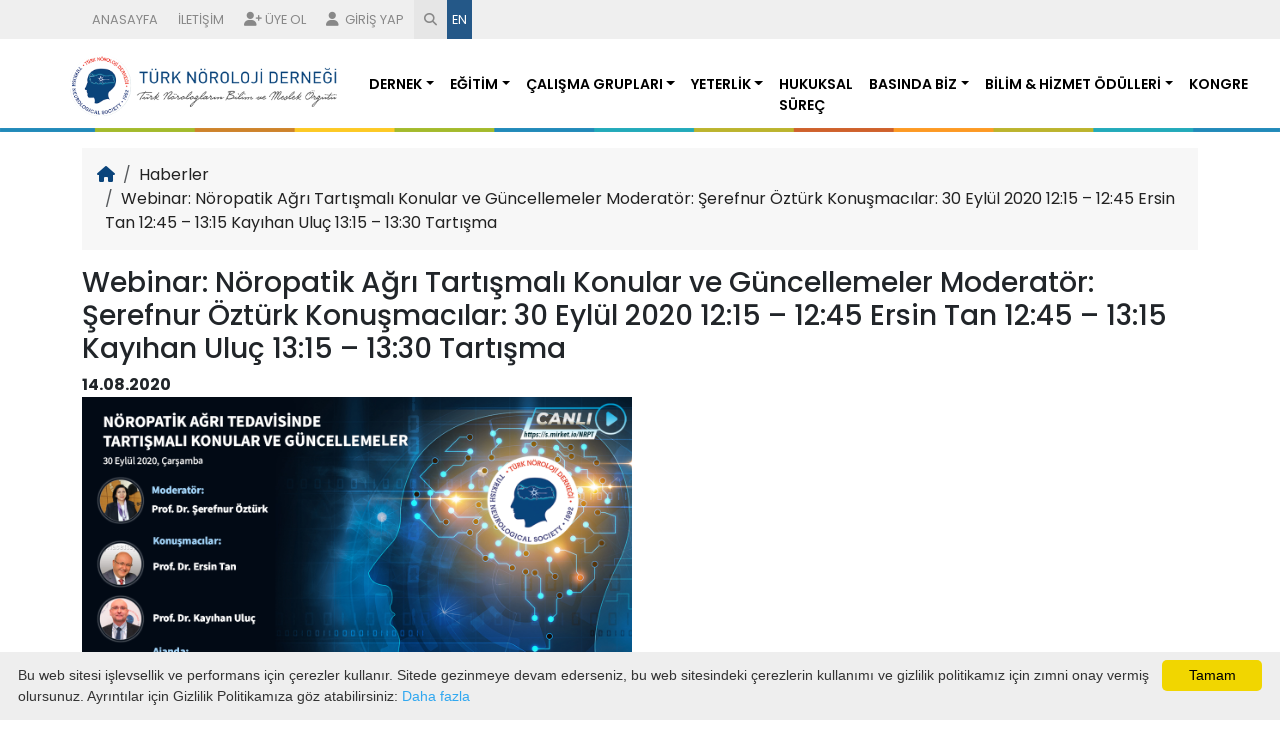

--- FILE ---
content_type: text/html; charset=utf-8
request_url: https://noroloji.org.tr/haber/834/webinar-noropatik-agri-tartismali-konular-ve-guncellemeler-moderator-seref
body_size: 7506
content:



<!doctype html>
<html lang="tr">
<head><meta name="robots" content="FOLLOW,INDEX" /><title>
	Türk Nöroloji Derneği | Webinar: Nöropatik Ağrı Tartışmalı Konular   ve Güncellemeler  Moderatör:  Şerefnur Öztürk  Konuşmacılar:   30 Eylül 2020  12:15 – 12:45 Ersin Tan  12:45 – 13:15 Kayıhan Uluç  13:15 – 13:30 Tartışma
</title><meta name="description" content="Türk Nöroloji Derneği Resmi Bilgilendirme Sitesidir." /><meta name="keywords" content="Webinar:,Nöropatik,Ağrı,Tartışmalı,Konular,,,ve,Güncellemeler,,Moderatör:,,Şerefnur,Öztürk,,Konuşmacılar:,,,30,Eylül,2020,,12:15,–,12:45,Ersin,Tan,,12:45,–,13:15,Kayıhan,Uluç,,13:15,–,13:30,Tartışma" /><meta name="author" content="LookUs Scientific" /><meta charset="utf-8" /><meta name="viewport" content="width=device-width, initial-scale=1" />

    <!-- Bootstrap 5.3 -->
    <link href="https://cdnjs.cloudflare.com/ajax/libs/bootstrap/5.3.0-alpha3/css/bootstrap.min.css" rel="stylesheet" integrity="sha384-KK94CHFLLe+nY2dmCWGMq91rCGa5gtU4mk92HdvYe+M/SXH301p5ILy+dN9+nJOZ" crossorigin="anonymous" />

    <!-- Font Awesome -->
    <link rel="stylesheet" href="https://cdnjs.cloudflare.com/ajax/libs/font-awesome/6.4.0/css/all.min.css" integrity="sha512-iecdLmaskl7CVkqkXNQ/ZH/XLlvWZOJyj7Yy7tcenmpD1ypASozpmT/E0iPtmFIB46ZmdtAc9eNBvH0H/ZpiBw==" crossorigin="anonymous" referrerpolicy="no-referrer" />

    <!-- Css File -->
    <link rel="stylesheet" href="../../assets/font/stylesheet.css" /><link rel="stylesheet" href="/assets/css/style.css?a=2968" />
    <script>
        (function (i, s, o, g, r, a, m) {
            i['GoogleAnalyticsObject'] = r; i[r] = i[r] || function () {
                (i[r].q = i[r].q || []).push(arguments)
            }, i[r].l = 1 * new Date(); a = s.createElement(o),
                m = s.getElementsByTagName(o)[0]; a.async = 1; a.src = g; m.parentNode.insertBefore(a, m)
        })(window, document, 'script', 'https://www.google-analytics.com/analytics.js', 'ga');

        ga('create', 'UA-5672669-18', 'auto');
        ga('send', 'pageview');

    </script>
	<script type="text/javascript" id="cookieinfo" src="https://noroloji.org.tr/KVKK/policy.tur.min.js"></script>
    
</head>
<body>
<form method="post" action="./webinar-noropatik-agri-tartismali-konular-ve-guncellemeler-moderator-seref" id="form1">
<div class="aspNetHidden">
<input type="hidden" name="__VIEWSTATE" id="__VIEWSTATE" value="/wEPDwUJNDEzMjUxNjUxZGTGSAvUUU1LiLKioLeqaS/sJ6QLou5Bo0oFTBQlCp+HKg==" />
</div>

<script type="text/javascript">
//<![CDATA[
var theForm = document.forms['form1'];
if (!theForm) {
    theForm = document.form1;
}
function __doPostBack(eventTarget, eventArgument) {
    if (!theForm.onsubmit || (theForm.onsubmit() != false)) {
        theForm.__EVENTTARGET.value = eventTarget;
        theForm.__EVENTARGUMENT.value = eventArgument;
        theForm.submit();
    }
}
//]]>
</script>


<script src="/WebResource.axd?d=mXwEujdqZvpLb6xzvYUii1EOvQ6jLNCIIGDGDdQi2W-U2Wwvu2tgx8_9XTr_3RVowsDPugt4C4uwARYEvKUWeUGfjlDeWDgmdrlGywT-_Zw1&amp;t=638901879720898773" type="text/javascript"></script>

<div class="aspNetHidden">

	<input type="hidden" name="__VIEWSTATEGENERATOR" id="__VIEWSTATEGENERATOR" value="CA8C29DA" />
	<input type="hidden" name="__SCROLLPOSITIONX" id="__SCROLLPOSITIONX" value="0" />
	<input type="hidden" name="__SCROLLPOSITIONY" id="__SCROLLPOSITIONY" value="0" />
	<input type="hidden" name="__EVENTTARGET" id="__EVENTTARGET" value="" />
	<input type="hidden" name="__EVENTARGUMENT" id="__EVENTARGUMENT" value="" />
</div>
        <header>
            <!-- Top Menu | Start -->
            <div style="background-color: #efefef;">
                <div class="container">
                    <ul class="topMenu">
                        <li><a href="/">ANASAYFA</a></li>
                        <li><a href="/bize-ulasin">İLETİŞİM</a></li>
                        <li><a href="/basvuruform.aspx"><i class="fa-solid fa-user-plus"></i>ÜYE OL</a></li>
                        <li><a href="/giris-yap"><i class="fa-solid fa-user"></i>
                            GİRİŞ YAP</a></li>
                        <li class="search"><a href="/site-ici-arama"><i class="fa-solid fa-magnifying-glass"></i></a></li>
                        <li><a href="/en">EN</a></li>
                    </ul>
                </div>
            </div>
            <!-- Top Menu | Finish -->

            <div class="menu">
                <div class="container px-0">
                    <div class="row">
                        <!-- Logo | Start -->
                        <div class="col-12 col-md-12 col-lg-3 my-3">
                            <a href="/">
                                <img src="/assets/images/noroloji-logo.png" alt="noroloji-logo"></a>
                        </div>
                        <!-- Logo | Finish -->

                        <!-- Nav | Start -->
                        <div class="col-12 col-md-12 col-lg-9 d-table menu-table">
                            <nav class="navbar navbar-expand-lg d-table-cell align-bottom">
                                <button class="navbar-toggler" type="button" data-bs-toggle="collapse" data-bs-target="#navbarNav" aria-controls="navbarNav" aria-expanded="false" aria-label="Toggle navigation">
                                    <span class="navbar-toggler-icon"></span>
                                </button>
                                <div class="collapse navbar-collapse" id="navbarNav">
                                    <ul class='navbar-nav ms-auto'><li class='dropdown'><a href='/menu/280/dernek' target='_blank' class='nav-link dropdown-toggle' role='button' data-bs-toggle='dropdown' aria-expanded='false' >Dernek</a> <div class='dropdown-menu' aria-labelledby='navbarDropdown'><div class='container-fluid'><div class='row'><div class='col-md-3'> <ul class='nav flex-column'><div class='drp-item'><a href='/menu/281/dernek-tuzugu' target='_self'>Dernek Tüzüğü</a></div></div><div class='col-md-3'> <ul class='nav flex-column'><div class='drp-item'><a href='/menu/282/anket-calismasi-basvuru-ilkeleri' target='_self'>Anket Çalışması Başvuru İlkeleri</a></div></div><div class='col-md-3'> <ul class='nav flex-column'><div class='drp-item'><a href='/menu/283/tnd-uluslararasi-organizasyonlara-katilim-ve-destek-yonergesi' target='_self'>TND Uluslararası Organizasyonlara Katılım Ve Destek Yönergesi</a></div></div><div class='col-md-3'> <ul class='nav flex-column'><div class='drp-item'><a href='/menu/284/yonetim-kurulu-ve-tnd-ofis-yonetimi' target='_self'>Yönetim Kurulu ve TND Ofis Yönetimi</a></div></div><div class='col-md-3'> <ul class='nav flex-column'><div class='drp-item'><a href='/menu/285/iletisim' target='_self'>İletişim</a></div></div><div class='col-md-3'> <ul class='nav flex-column'><div class='drp-item'><a href='/menu/286/bilim-danisma-kurulu' target='_self'>Bilim Danışma Kurulu</a></div></div><div class='col-md-3'> <ul class='nav flex-column'><div class='drp-item'><a href='/menu/287/ean-bilimsel-komite-temsilcileri' target='_self'>EAN Bilimsel Komite Temsilcileri</a></div></div><div class='col-md-3'> <ul class='nav flex-column'><div class='drp-item'><a href='/menu/288/tndnin-diger-derneklerle-yapacagi-ortak-faaliyetler-yonergesi' target='_self'>TND'nin Diğer Derneklerle Yapacağı Ortak Faaliyetler Yönergesi</a></div></div><div class='col-md-3'> <ul class='nav flex-column'><div class='drp-item'><a href='/menu/289/ean-kurumsal-uyelik' target='_self'>EAN Kurumsal Üyelik</a></div></div><div class='col-md-3'> <ul class='nav flex-column'><div class='drp-item'><a href='/menu/291/tnd-hasta-dernekleri-calisma-ilkeleri' target='_self'>TND Hasta Dernekleri Çalışma İlkeleri</a></div></div><div class='col-md-3'> <ul class='nav flex-column'><div class='drp-item'><a href='/menu/292/uyelik' target='_self'>Üyelik</a></div></div><div class='col-md-3'> <ul class='nav flex-column'><div class='drp-item'><a href='/menu/296/turk-noroloji-dernegi-denetleme-kurulu' target='_blank'>Türk Nöroloji Derneği Denetleme Kurulu</a></div></div><div class='col-md-3'> <ul class='nav flex-column'><div class='drp-item'><a href='/menu/297/yayincilik-politikasi' target='_self'>Yayıncılık Politikası</a></div></div></div></div></div></li><li class='dropdown'><a href='/menu/3/egitim' target='_self' class='nav-link dropdown-toggle' role='button' data-bs-toggle='dropdown' aria-expanded='false' >Eğitim</a> <div class='dropdown-menu' aria-labelledby='navbarDropdown'><div class='container-fluid'><div class='row'><div class='col-md-3'> <ul class='nav flex-column'><div class='drp-item'><a href='/menu/32/onam-formlari' target='_self'>Onam Formları</a></div></div><div class='col-md-3'> <ul class='nav flex-column'><div class='drp-item'><a href='/menu/37/ean-egitim-burslari-ve-odulleri' target='_self'>EAN Eğitim Bursları ve Ödülleri</a></div></div><div class='col-md-3'> <ul class='nav flex-column'><div class='drp-item'><a href='/menu/42/uems-european-training-requirements-for-neurology' target='_self'>(UEMS)- European Training Requirements for Neurology</a></div></div><div class='col-md-3'> <ul class='nav flex-column'><div class='drp-item'><a href='/menu/231/ean-webinarlari' target='_self'>EAN-Webinarları</a></div></div><div class='col-md-3'> <ul class='nav flex-column'><div class='drp-item'><a href='/menu/163/webinarlar' target='_self'>Webinarlar</a></div></div></div></div></div></li><li class='dropdown'><a href='/menu/7/calisma-gruplari' target='_self' class='nav-link dropdown-toggle' role='button' data-bs-toggle='dropdown' aria-expanded='false' >Çalışma Grupları</a> <div class='dropdown-menu'><div class='container'><div class='row'><div class='col-12 col-md-12 col-lg-8'><div class='drp-title'>TND Bilimsel Çalışma Grupları</div><div class='row'><div class='col-md-4'><div class='drp-item'><a href='/altbirim/6/bas-agrisi/anasayfa/' target='_self'>Başağrısı</a></div><div class='drp-item'><a href='/altbirim/7/beyin-damar-hast/anasayfa/' target='_self'>Beyin Damar Hast.</a></div><div class='drp-item'><a href='/altbirim/10/epilepsi/anasayfa/' target='_self'>Epilepsi</a></div><div class='drp-item'><a href='/altbirim/13/hareket-bozukluklari/anasayfa/' target='_self'>Hareket Bozuklukları</a></div><div class='drp-item'><a href='/altbirim/9/demans-ve-davranis-norolojisi/anasayfa/' target='_self'>Demans ve Davranış Nörolojisi</a></div><div class='drp-item'><a href='/altbirim/15/multipl-skleroz/anasayfa/' target='_self'>Multipl Skleroz</a></div><div class='drp-item'><a href='/altbirim/16/norobehcet-ve-nororomatoloji/anasayfa/' target='_self'>NöroBehçet ve Nöroromatoloji</a></div><div class='drp-item'><a href='/altbirim/18/norogenetik/anasayfa/' target='_self'>Nörogenetik - Nörometabolik Hastalıklar </a></div><div class='drp-item'><a href='/altbirim/19/noroimmunoloji/anasayfa/' target='_self'>Nöroimmünoloji</a></div></div><div class='col-md-4'><div class='drp-item'><a href='/altbirim/25/norolojik-yogun-bakim/anasayfa/' target='_self'>Nörolojik Yoğun Bakım</a></div><div class='drp-item'><a href='/altbirim/27/noromuskuler-hastaliklar/anasayfa/' target='_self'>Nöromusküler Hastalıklar</a></div><div class='drp-item'><a href='/altbirim/29/noro-oftalmoloji-noro-otoloji/anasayfa/' target='_self'>Nöro-oftalmoloji / Nöro-otoloji</a></div><div class='drp-item'><a href='/altbirim/30/noropatik-agri/anasayfa/' target='_self'>Nöropatik Ağrı</a></div><div class='drp-item'><a href='/altbirim/12/girisimsel-noroloji/anasayfa/' target='_self'>Girişimsel Nöroloji</a></div><div class='drp-item'><a href='/altbirim/8/cocuk-ve-ergen-norolojisi/anasayfa/' target='_self'>Çocuk ve Ergen Nörolojisi</a></div><div class='drp-item'><a href='/altbirim/35/uyku-tibbi/anasayfa/' target='_self'>Uyku Tıbbı</a></div><div class='drp-item'><a href='/altbirim/36/yurume-ve-denge-bozukluklari/anasayfa/' target='_self'>Yürüme ve Denge Bozuklukları</a></div><div class='drp-item'><a href='/altbirim/28/noronutrisyon/anasayfa/' target='_self'>Nöronütrisyon</a></div></div><div class='col-md-4'><div class='drp-item'><a href='/altbirim/4/algoloji/anasayfa/' target='_self'>Algoloji</a></div><div class='drp-item'><a href='/altbirim/17/noroepidemiyoloji/anasayfa/' target='_self'>Nöroepidemiyoloji</a></div><div class='drp-item'><a href='/altbirim/32/norosonoloji/anasayfa/' target='_self'>Nörosonoloji</a></div><div class='drp-item'><a href='/altbirim/26/noromodulasyon/anasayfa/' target='_self'>Nöromodülasyon</a></div><div class='drp-item'><a href='/altbirim/14/klinik-norofizyoloji-emg-eeg/anasayfa/' target='_self'>Klinik Nörofizyoloji EMG / EEG</a></div><div class='drp-item'><a href='/altbirim/31/nororehabilitasyon/anasayfa/' target='_self'>Restoratif Nöroloji ve Nörorehabilitasyon</a></div><div class='drp-item'><a href='/altbirim/34/translasyonel-norobilim/anasayfa/' target='_self'>Translasyonel Nörobilim</a></div></div></div></div><div class='col-12 col-md-12 col-lg-4'><div class='drp-title'>TND Diğer Çalışma Grupları</div><div class='row'>  <div class='col-12 col-md-6 col-lg-12'><div class='drp-item'><a href='/altbirim/11/genc-norologlar/anasayfa/' target='_self'>Genç Nörologlar</a></div><div class='drp-item'><a href='/altbirim/24/norolojik-hastaliklarda-saglikta-yasam-kalitesi/anasayfa/' target='_self'>Nörolojik Hastalıklarda Sağlıkta Yaşam Kalitesi</a></div><div class='drp-item'><a href='/altbirim/21/noroloji-hemsireligi/anasayfa/' target='_self'>​Nöroloji Hemşireliği </a></div><div class='drp-item'><a href='/altbirim/23/norolojide-ozluk-haklari/anasayfa/' target='_self'>Nörolojide Özlük Hakları </a></div><div class='drp-item'><a href='/altbirim/22/norolojide-cevre-sagligi-ve-meslek-hastaliklari/anasayfa/' target='_self'>Nörolojide Çevre Sağlığı ve Meslek Hastalıkları</a></div><div class='drp-item'><a href='/altbirim/20/noroloji-ve-evrimsel-tip/anasayfa/' target='_self'>Nöroloji ve Evrimsel Tıp</a></div><div class='drp-item'><a href='/altbirim/5/asistan-genc-uzman-aguh/anasayfa/' target='_self'>Asistan-Genç Uzman (AGUH)</a></div><div class='drp-item'><a href='/altbirim/33/teletip-cg/anasayfa/' target='_self'>Teletıp Çalışma Grubu</a></div><div class='drp-item'><a href='/altbirim/38/norolojide-yapay-zeka-ve-dijital-teknolojiler/anasayfa/' target='_self'>Nörolojide Yapay Zeka ve Dijital Teknolojiler </a></div></div><div class='col-12 col-md-6 col-lg-12'><div class='drp-title'>Yönerge</div><div class='drp-item'><a href='/menu/62/calisma-gruplari-yonergesi' target='_self'>Çalışma Grupları Yönergesi</a></div></div></div></div></div></div></li><li class='dropdown'><a href='/menu/8/yeterlik' target='_self' class='nav-link dropdown-toggle' role='button' data-bs-toggle='dropdown' aria-expanded='false' >Yeterlik</a> <div class='dropdown-menu' aria-labelledby='navbarDropdown'><div class='container-fluid'><div class='row'><div class='col-md-3'> <ul class='nav flex-column'><div class='drp-item'><a href='/menu/33/uzmanlik-egitimi' target='_self'>Uzmanlık Eğitimi</a></div></div><div class='col-md-3'> <ul class='nav flex-column'><div class='drp-item'><a href='/menu/89/tnd-board-kitabi-2010-yonergesi' target='_self'>TND Board Kitabı (2010 yönergesi)</a></div></div><div class='col-md-3'> <ul class='nav flex-column'><div class='drp-item'><a href='/menu/123/turk-noroloji-yeterlik-kurulu' target='_self'>TÜRK NÖROLOJİ YETERLİK KURULU</a></div></div><div class='col-md-3'> <ul class='nav flex-column'><div class='drp-item'><a href='/menu/133/2025-board-kursu-basvuru-formu' target='_self'>2025 Board Kursu Başvuru Formu</a></div></div><div class='col-md-3'> <ul class='nav flex-column'><div class='drp-item'><a href='/menu/204/turk-noroloji-yeterlik-kurulu-yonergesi-2022-revizyonu' target='_self'>Türk Nöroloji Yeterlik Kurulu Yönergesi (2022 revizyonu)</a></div></div><div class='col-md-3'> <ul class='nav flex-column'><div class='drp-item'><a href='/menu/205/akreditasyon' target='_self'>Akreditasyon</a></div></div><div class='col-md-3'> <ul class='nav flex-column'><div class='drp-item'><a href='https://docs.google.com/forms/d/e/1FAIpQLSe8DqLClP_DoaZtAgTKZutl6QJCBrrSSLeAmmvBrgpbux_FZg/viewform' target='_self'>2025 Board Sınavı Duyurusu ve Başvuru Formu</a></div></div><div class='col-md-3'> <ul class='nav flex-column'><div class='drp-item'><a href='https://noroloji.org.tr/yayinlar/26/T%C3%BCrk%20N%C3%B6rolojiYeterlik%20Kitab%C4%B1%20-%202022' target='_blank'>Türk Nöroloji Yeterlik Kitabı – 2022</a></div></div><div class='col-md-3'> <ul class='nav flex-column'><div class='drp-item'><a href='https://noroloji.org.tr/menu/88/eski-sinav-soru-ve-cevaplari' target='_self'>Önceki Sınav Soru ve Cevapları</a></div></div></div></div></div></li><li class='nav-item'><a class='nav-link' href='/menu/12/hukuksal-surec' target='_self'>Hukuksal Süreç</a></li><li class='dropdown'><a href='/menu/178/basinda-biz' target='_self' class='nav-link dropdown-toggle' role='button' data-bs-toggle='dropdown' aria-expanded='false' >Basında Biz</a> <div class='dropdown-menu' aria-labelledby='navbarDropdown'><div class='container-fluid'><div class='row'><div class='col-md-3'> <ul class='nav flex-column'><div class='drp-item'><a href='/menu/11/basinda-biz' target='_self'>Basında Biz</a></div></div><div class='col-md-3'> <ul class='nav flex-column'><div class='drp-item'><a href='/menu/154/recetemedokunma' target='_self'>#recetemedokunma</a></div></div></div></div></div></li><li class='dropdown'><a href='/menu/212/bilim-hizmet-odulleri' target='_self' class='nav-link dropdown-toggle' role='button' data-bs-toggle='dropdown' aria-expanded='false' >Bilim & Hizmet Ödülleri</a> <div class='dropdown-menu' aria-labelledby='navbarDropdown'><div class='container-fluid'><div class='row'><div class='col-md-3'> <ul class='nav flex-column'><div class='drp-item'><a href='/menu/213/prof-dr-sezer-sener-komsuoglu-2021' target='_self'>Prof. Dr. Sezer Şener Komşuoğlu (2021)</a></div></div><div class='col-md-3'> <ul class='nav flex-column'><div class='drp-item'><a href='/menu/214/doc-dr-muhtesem-gedizlioglu-2021' target='_self'>Doç. Dr. Muhteşem Gedizlioğlu (2021)</a></div></div><div class='col-md-3'> <ul class='nav flex-column'><div class='drp-item'><a href='/menu/215/prof-dr-gazi-ozdemir-2019' target='_self'>Prof. Dr. Gazi Özdemir  (2019)</a></div></div><div class='col-md-3'> <ul class='nav flex-column'><div class='drp-item'><a href='/menu/216/uzm-dr-yasar-zorlu-2019' target='_self'>Uzm. Dr. Yaşar Zorlu (2019)</a></div></div><div class='col-md-3'> <ul class='nav flex-column'><div class='drp-item'><a href='/menu/217/prof-dr-kaynak-selekler-2018' target='_self'>Prof. Dr. Kaynak Selekler (2018)</a></div></div><div class='col-md-3'> <ul class='nav flex-column'><div class='drp-item'><a href='/menu/218/doc-dr-dr-baki-arpaci-2018' target='_self'>Doç. Dr. Dr. Baki Arpacı (2018)</a></div></div><div class='col-md-3'> <ul class='nav flex-column'><div class='drp-item'><a href='/menu/219/prof-dr-perihan-baslo-2017' target='_self'>Prof. Dr. Perihan Baslo (2017)</a></div></div><div class='col-md-3'> <ul class='nav flex-column'><div class='drp-item'><a href='/menu/220/uzm-dr-senay-ozbakir-2017' target='_self'>Uzm. Dr. Şenay Özbakır (2017)</a></div></div><div class='col-md-3'> <ul class='nav flex-column'><div class='drp-item'><a href='/menu/221/prof-dr-aynur-baslo-2016' target='_self'>Prof. Dr. Aynur Baslo (2016)</a></div></div><div class='col-md-3'> <ul class='nav flex-column'><div class='drp-item'><a href='/menu/222/doc-dr-arif-celebi-2016' target='_self'>Doç. Dr. Arif Çelebi  (2016)</a></div></div><div class='col-md-3'> <ul class='nav flex-column'><div class='drp-item'><a href='/menu/223/prof-dr-okay-saribas-2015' target='_self'>Prof. Dr. Okay Sarıbaş (2015)</a></div></div><div class='col-md-3'> <ul class='nav flex-column'><div class='drp-item'><a href='/menu/224/doc-dr-hulki-forta-2015' target='_self'>Doç. Dr. Hulki Forta (2015)</a></div></div><div class='col-md-3'> <ul class='nav flex-column'><div class='drp-item'><a href='/menu/225/prof-dr-erhan-ogul-2013' target='_self'>Prof. Dr. Erhan Oğul (2013)</a></div></div><div class='col-md-3'> <ul class='nav flex-column'><div class='drp-item'><a href='/menu/226/prof-dr-hifzi-ozcan-2011' target='_self'>Prof.Dr. Hıfzı Özcan (2011)</a></div></div><div class='col-md-3'> <ul class='nav flex-column'><div class='drp-item'><a href='/menu/227/prof-dr-coskun-ozdemir-2010' target='_self'>Prof. Dr. Coşkun Özdemir (2010)</a></div></div><div class='col-md-3'> <ul class='nav flex-column'><div class='drp-item'><a href='/menu/228/prof-dr-bedriye-kot-2010' target='_self'>Prof. Dr. Bedriye Kot (2010)</a></div></div><div class='col-md-3'> <ul class='nav flex-column'><div class='drp-item'><a href='/menu/229/prof-dr-cumhur-ertekin-2009' target='_self'>Prof. Dr. Cumhur Ertekin (2009)</a></div></div><div class='col-md-3'> <ul class='nav flex-column'><div class='drp-item'><a href='/menu/230/prof-dr-edip-aktin-2009' target='_self'>Prof. Dr. Edip Aktin (2009)</a></div></div><div class='col-md-3'> <ul class='nav flex-column'><div class='drp-item'><a href='/menu/237/prof-dr-turgut-zileli-2008' target='_self'>Prof. Dr. Turgut Zileli (2008)</a></div></div><div class='col-md-3'> <ul class='nav flex-column'><div class='drp-item'><a href='/menu/240/prof-dr-mehmet-ozmenoglu-2022' target='_self'>Prof. Dr. Mehmet Özmenoğlu (2022)</a></div></div><div class='col-md-3'> <ul class='nav flex-column'><div class='drp-item'><a href='/menu/241/prof-dr-tulay-kansu-2022' target='_self'>Prof. Dr. Tülay Kansu (2022)</a></div></div><div class='col-md-3'> <ul class='nav flex-column'><div class='drp-item'><a href='/menu/305/prof-dr-aksel-siva-2024' target='_self'>Prof. Dr. Aksel Siva (2024)</a></div></div><div class='col-md-3'> <ul class='nav flex-column'><div class='drp-item'><a href='/menu/306/prof-dr-feza-deymeer-2024' target='_self'>Prof. Dr. Feza Deymeer (2024)</a></div></div><div class='col-md-3'> <ul class='nav flex-column'><div class='drp-item'><a href='/menu/307/prof-dr-kubilay-varli-2024' target='_self'>Prof. Dr. Kubilay Varlı (2024)</a></div></div><div class='col-md-3'> <ul class='nav flex-column'><div class='drp-item'><a href='/menu/276/prof-dr-fethi-idiman-2023' target='_self'>Prof. Dr. Fethi İdiman (2023)</a></div></div></div></div></div></li><li class='nav-item'><a class='nav-link' href='https://norolojikongresi.org/' target='_blank'>Kongre</a></li></ul>

                                </div>
                            </nav>
                        </div>
                        <!-- Nav | Finish -->
                    </div>
                </div>
            </div>
        </header>

        <main>
            
    <div class="container" style="min-height: 600px;">
        <div class="row pt-3">
            <div class="col-12">
                <!-- Nav -->
                <nav aria-label="breadcrumb">
                    <ol class="breadcrumb">
                        <li class="breadcrumb-item"><a href="/"><i class="fa-solid fa-house"></i></a></li>
                        <li class='breadcrumb-item'><a href='#'><a target='_self' href='/haberler'>Haberler</a></a></li><li class='breadcrumb-item'><a href='#'><a target='_self' href='/haber/834/webinar-noropatik-agri-tartismali-konular-ve-guncellemeler-moderator-seref'>Webinar: Nöropatik Ağrı Tartışmalı Konular   ve Güncellemeler  Moderatör:  Şerefnur Öztürk  Konuşmacılar:   30 Eylül 2020  12:15 – 12:45 Ersin Tan  12:45 – 13:15 Kayıhan Uluç  13:15 – 13:30 Tartışma</a></a></li>
                    </ol>
                </nav>
                
    <h3>
        <span id="ContentPlaceHolder1_Content3_lblTitle">Webinar: Nöropatik Ağrı Tartışmalı Konular   ve Güncellemeler  Moderatör:  Şerefnur Öztürk  Konuşmacılar:   30 Eylül 2020  12:15 – 12:45 Ersin Tan  12:45 – 13:15 Kayıhan Uluç  13:15 – 13:30 Tartışma</span>
    </h3>
    <div id="ContentPlaceHolder1_Content3_pnlContent">
	
        <strong>
            14.08.2020</strong>
        <p>
	<img alt="" src="/TNDData/Uploads/images/noropatik-webinar.jpg" style="width: 550px; height: 309px;" /></p>
<p>
	<strong>Bağlantı Linki: </strong></p>
<p>
	<a href="https://s.mirket.io/NRPT"><strong>https://s.mirket.io/NRPT</strong></a>&nbsp;&nbsp;&nbsp;&nbsp;&nbsp;&nbsp;&nbsp;&nbsp;&nbsp;&nbsp;&nbsp;&nbsp;</p>
<p>
	&nbsp;</p>

    
</div>
    


            </div>
        </div>
    </div>

        </main>

        <footer>
            <div class="footer">
                <div class="container">
                    <div class="row pt-5 pb-5">
                        <div class="col-12">
                            <span class="d-block footer-title">TÜRK NÖROLOJİ DERNEĞİ</span>
                        </div>
                        <div class="col-8 col-md-5 mt-3">
                            <span class="pe-4 text-light footer-text d-block">
							Kızılırmak Mah. 1446 Cad. No: 12 / 7 <br>
                            (Alternatif Plaza) Çukurambar / Ankara
                            </span>
                            <span class="ps-4 mt-3 text-light footer-text d-block border-start ft-mobil">
                                E-Mail: <a href="/cdn-cgi/l/email-protection#137a7d757c537d7c617c7f7c797a3d7c61743d6761"><span class="__cf_email__" data-cfemail="e78e898188a7898895888b888d8ec9889580c99395">[email&#160;protected]</span></a>
                            </span>
                        </div>

                        <div class="col-4 col-md-3 mt-1 aidat-menu">
                            <p align="center">
								<p><a href="/menu/292/uyelik" style="color:white">Üyelik</a></p> 
								<p><a href="https://uye.noroloji.org.tr/OS/POS/_TC.aspx?SID=1" style="color:white">Üyelik Aidatı Sorgulama</a></p>  
                            </p>
                        </div>

                        <div class="col-12 col-md-4 mt-3 social justify-content-end d-flex">
                            <div class="row">
                                <div class="col-4">
                                    <a target="_blank" href="https://www.facebook.com/pages/T%C3%BCrk-N%C3%B6roloji-Derne%C4%9Fi/266172433427422"><i class="fa-brands fa-facebook-f"></i></a>
                                </div>
                                <div class="col-4">
                                    <a target="_blank" href="https://twitter.com/NOROLOJI1992"><i class="fa-brands fa-twitter"></i></a>
                                </div>
                                <div class="col-4">
                                    <a target="_blank" href="https://www.instagram.com/turknorolojidernegi/"><i class="fa-brands fa-instagram"></i></a>
                                </div>
                            </div>
                        </div>
                        <div class="col-12 mt-3 border-bottom"></div>
                        <div class="col-12 mt-4">
                            <p class="copy">
                                Copyright &copy; <script data-cfasync="false" src="/cdn-cgi/scripts/5c5dd728/cloudflare-static/email-decode.min.js"></script><script>document.write(new Date().getFullYear());</script> Türk Nöroloji Derneği. Tüm hakları saklıdır. Bu site doktorların kullanımı içindir.<br><br>
								LookUs &amp; Online Makale
                            </p>
                        </div>
                    </div>
                </div>
            </div>
        </footer>

        <!-- Bootstrap 5.3 -->
        <script src="https://cdn.jsdelivr.net/npm/@popperjs/core@2.11.7/dist/umd/popper.min.js" integrity="sha384-zYPOMqeu1DAVkHiLqWBUTcbYfZ8osu1Nd6Z89ify25QV9guujx43ITvfi12/QExE" crossorigin="anonymous"></script>
        <script src="https://cdn.jsdelivr.net/npm/bootstrap@5.3.0-alpha3/dist/js/bootstrap.min.js" integrity="sha384-Y4oOpwW3duJdCWv5ly8SCFYWqFDsfob/3GkgExXKV4idmbt98QcxXYs9UoXAB7BZ" crossorigin="anonymous"></script>
        <!-- Javascript File -->
    

<script type="text/javascript">
//<![CDATA[

theForm.oldSubmit = theForm.submit;
theForm.submit = WebForm_SaveScrollPositionSubmit;

theForm.oldOnSubmit = theForm.onsubmit;
theForm.onsubmit = WebForm_SaveScrollPositionOnSubmit;
//]]>
</script>
</form>
<script defer src="https://static.cloudflareinsights.com/beacon.min.js/vcd15cbe7772f49c399c6a5babf22c1241717689176015" integrity="sha512-ZpsOmlRQV6y907TI0dKBHq9Md29nnaEIPlkf84rnaERnq6zvWvPUqr2ft8M1aS28oN72PdrCzSjY4U6VaAw1EQ==" data-cf-beacon='{"version":"2024.11.0","token":"7ef63b0db06a46be965ea5562b7dcb25","r":1,"server_timing":{"name":{"cfCacheStatus":true,"cfEdge":true,"cfExtPri":true,"cfL4":true,"cfOrigin":true,"cfSpeedBrain":true},"location_startswith":null}}' crossorigin="anonymous"></script>
</body>
</html>


--- FILE ---
content_type: text/css
request_url: https://noroloji.org.tr/assets/font/stylesheet.css
body_size: -161
content:
@font-face {
    font-family: 'Nexa';
    src: url('Nexa-Regular.woff2') format('woff2'),
        url('Nexa-Regular.woff') format('woff');
    font-weight: normal;
    font-style: normal;
    font-display: swap;
}

@font-face {
    font-family: 'Nexa';
    src: url('Nexa-Light.woff2') format('woff2'),
        url('Nexa-Light.woff') format('woff');
    font-weight: 300;
    font-style: normal;
    font-display: swap;
}

@font-face {
    font-family: 'Nexa';
    src: url('Nexa-Heavy.woff2') format('woff2'),
        url('Nexa-Heavy.woff') format('woff');
    font-weight: 900;
    font-style: normal;
    font-display: swap;
}

@font-face {
    font-family: 'Nexa';
    src: url('Nexa-Book.woff2') format('woff2'),
        url('Nexa-Book.woff') format('woff');
    font-weight: normal;
    font-style: normal;
    font-display: swap;
}

@font-face {
    font-family: 'Nexa';
    src: url('Nexa-Bold.woff2') format('woff2'),
        url('Nexa-Bold.woff') format('woff');
    font-weight: bold;
    font-style: normal;
    font-display: swap;
}



--- FILE ---
content_type: text/plain
request_url: https://www.google-analytics.com/j/collect?v=1&_v=j102&a=302868433&t=pageview&_s=1&dl=https%3A%2F%2Fnoroloji.org.tr%2Fhaber%2F834%2Fwebinar-noropatik-agri-tartismali-konular-ve-guncellemeler-moderator-seref&ul=en-us%40posix&dt=T%C3%BCrk%20N%C3%B6roloji%20Derne%C4%9Fi%20%7C%20Webinar%3A%20N%C3%B6ropatik%20A%C4%9Fr%C4%B1%20Tart%C4%B1%C5%9Fmal%C4%B1%20Konular%20ve%20G%C3%BCncellemeler%20Moderat%C3%B6r%3A%20%C5%9Eerefnur%20%C3%96zt%C3%BCrk%20Konu%C5%9Fmac%C4%B1lar%3A%2030%20Eyl%C3%BCl%202020%2012%3A15%20%E2%80%93%2012%3A45%20Ersin%20Tan%2012%3A45%20%E2%80%93%2013%3A15%20Kay%C4%B1han%20Ulu%C3%A7%2013%3A15%20%E2%80%93%2013%3A30%20Tart%C4%B1%C5%9Fma&sr=1280x720&vp=1280x720&_u=IEBAAEABAAAAACAAI~&jid=1930923351&gjid=705976726&cid=947599680.1768619206&tid=UA-5672669-18&_gid=1123126037.1768619206&_r=1&_slc=1&z=2041503320
body_size: -450
content:
2,cG-HXDFRYL7L5